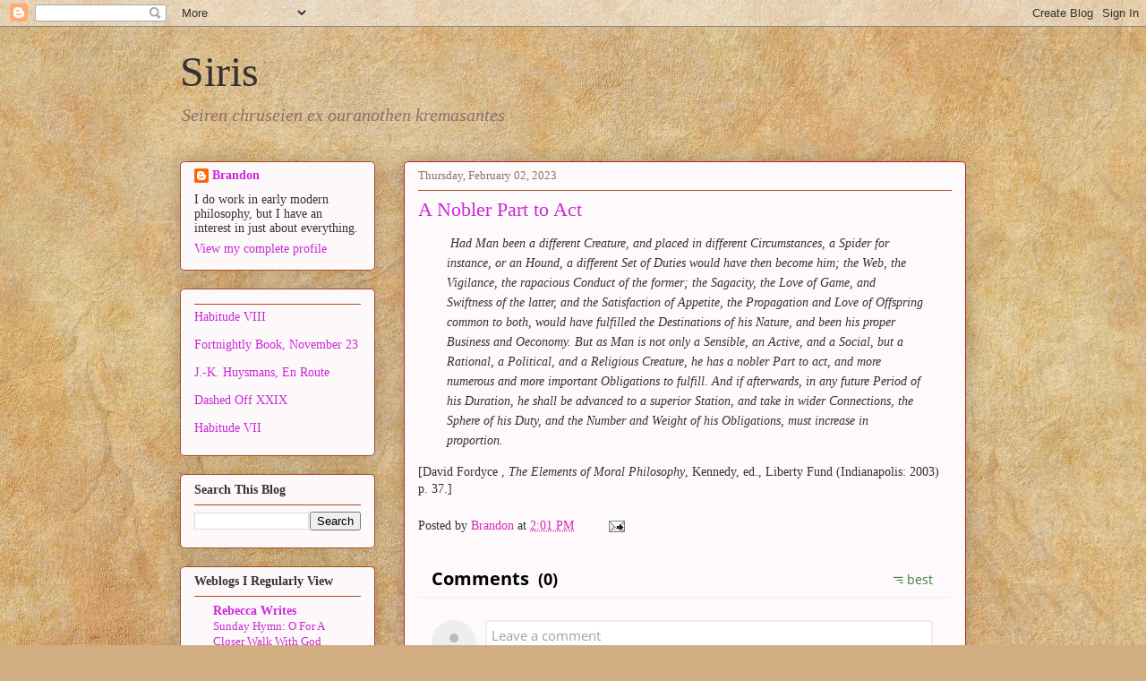

--- FILE ---
content_type: text/css; charset=utf-8
request_url: https://app.commentbox.io/static/css/main.731b4f3a.css
body_size: 13535
content:
@import url(https://fonts.googleapis.com/css?family=Roboto:400,500,700);/*! normalize.css v2.1.3 | MIT License | git.io/normalize */article,aside,details,figcaption,figure,footer,header,hgroup,main,nav,section,summary{display:block}audio,canvas,video{display:inline-block}audio:not([controls]){display:none;height:0}[hidden],template{display:none}html{font-family:sans-serif;-ms-text-size-adjust:100%;-webkit-text-size-adjust:100%}body{margin:0}a{background:transparent}a:focus{outline:thin dotted}a:active,a:hover{outline:0}h1{font-size:2em;margin:.67em 0}abbr[title]{border-bottom:1px dotted}b,strong{font-weight:700}dfn{font-style:italic}hr{-webkit-box-sizing:content-box;box-sizing:content-box;height:0}mark{background:#ff0;color:#000}code,kbd,pre,samp{font-family:monospace,serif;font-size:1em}pre{white-space:pre-wrap}q{quotes:"\201C" "\201D" "\2018" "\2019"}small{font-size:80%}sub,sup{font-size:75%;line-height:0;position:relative;vertical-align:baseline}sup{top:-.5em}sub{bottom:-.25em}img{border:0}svg:not(:root){overflow:hidden}figure{margin:0}fieldset{border:1px solid silver;margin:0 2px;padding:.35em .625em .75em}legend{border:0;padding:0}button,input,select,textarea{font-family:inherit;font-size:100%;margin:0}button,input{line-height:normal}button,select{text-transform:none}button,html input[type=button],input[type=reset],input[type=submit]{-webkit-appearance:button;cursor:pointer}button[disabled],html input[disabled]{cursor:default}input[type=checkbox],input[type=radio]{-webkit-box-sizing:border-box;box-sizing:border-box;padding:0}input[type=search]{-webkit-appearance:textfield;-webkit-box-sizing:content-box;box-sizing:content-box}input[type=search]::-webkit-search-cancel-button,input[type=search]::-webkit-search-decoration{-webkit-appearance:none}button::-moz-focus-inner,input::-moz-focus-inner{border:0;padding:0}textarea{overflow:auto;vertical-align:top}table{border-collapse:collapse;border-spacing:0}@font-face{font-family:icomoon;src:url(/static/media/icomoon.8bf00f1c.eot);src:url(/static/media/icomoon.8bf00f1c.eot#iefix) format("embedded-opentype"),url(/static/media/icomoon.46a523c2.ttf) format("truetype"),url(/static/media/icomoon.66b5cd44.woff) format("woff"),url(/static/media/icomoon.7b55d33c.svg#icomoon) format("svg");font-weight:400;font-style:normal}[class*=" icon-"],[class^=icon-]{font-family:icomoon!important;speak:none;font-style:normal;font-weight:400;font-variant:normal;text-transform:none;line-height:1;-webkit-font-smoothing:antialiased;-moz-osx-font-smoothing:grayscale}.icon-announcement:before{content:"\E85A"}.icon-flag2:before{content:"\E153"}.icon-chat_bubble:before{content:"\E0CA"}.icon-navigate_before:before{content:"\E408"}.icon-close:before{content:"\E5CD"}.icon-delete:before{content:"\E872"}.icon-not_interested:before{content:"\E033"}.icon-markunread:before{content:"\E159"}.icon-exit_to_app:before{content:"\E879"}.icon-question_answer:before{content:"\E8AF"}.icon-star:before{content:"\E838"}.icon-open_in_new:before{content:"\E89E"}.icon-lock_outline:before{content:"\E899"}.icon-mail_outline:before{content:"\E0E1"}.icon-notifications_active:before{content:"\E7F7"}.icon-person:before{content:"\E7FD"}.icon-power_settings_new:before{content:"\E8AC"}.icon-settings:before{content:"\E8B8"}.icon-sort:before{content:"\E164"}.icon-star_border:before{content:"\E83A"}.icon-thumb_down:before{content:"\E8DB"}.icon-thumb_up:before{content:"\E8DC"}.icon-unfold_less:before{content:"\E5D6"}.icon-unfold_more:before{content:"\E5D7"}.icon-visibility_off:before{content:"\E8F5"}.icon-facebook:before{content:"\E900";color:#3b5998}.icon-github:before{content:"\E901"}.icon-google:before{content:"\E902";color:#4285f4}.icon-rss:before{content:"\E904";color:orange}.icon-twitter:before{content:"\E903";color:#1da1f2}.avatar{position:relative;width:50px;height:50px}@media (max-width:480px){.avatar{width:25px;height:25px}}.avatar>div,.avatar button{position:absolute;top:0;left:0;width:50px;height:50px;line-height:50px}@media (max-width:480px){.avatar>div,.avatar button{width:25px;height:25px;line-height:25px}}.avatar>div{background:#eee;background-size:cover;background-position:top;border-radius:50%;text-align:center;overflow:hidden}.avatar>div img{width:100%}.avatar>div span{font-size:30px;line-height:50px;color:#bbb}@media (max-width:480px){.avatar>div span{line-height:25px;font-size:15px}}.avatar button{font-size:30px;padding:0;margin:0;background:transparent;color:#5f536c;-webkit-transition:color .15s cubic-bezier(.4,0,1,1),background-color .15s cubic-bezier(.4,0,1,1);-o-transition:color .15s cubic-bezier(.4,0,1,1),background-color .15s cubic-bezier(.4,0,1,1);transition:color .15s cubic-bezier(.4,0,1,1),background-color .15s cubic-bezier(.4,0,1,1);opacity:0;-webkit-transition:opacity .15s cubic-bezier(.4,0,1,1);-o-transition:opacity .15s cubic-bezier(.4,0,1,1);transition:opacity .15s cubic-bezier(.4,0,1,1);-webkit-transition-delay:50ms;-o-transition-delay:50ms;transition-delay:50ms}@media (max-width:480px){.avatar button{font-size:15px}}.avatar button:focus,.avatar button:hover{background-color:hsla(0,0%,100%,.9);opacity:1}.avatar button.selected{opacity:0}.avatar-container{position:relative;padding-left:50px;min-height:50px}@media (max-width:480px){.avatar-container{padding-left:25px;min-height:25px}}.avatar-container>.left{position:absolute;top:0;left:0}.avatar-container>.right{padding-left:10px}.avatar-container>.right .children{margin-top:25px}.mdl-button{background:0 0;border:none;border-radius:2px;color:#000;position:relative;height:36px;margin:0;min-width:64px;padding:0 16px;display:inline-block;font-family:Roboto,Helvetica,Arial,sans-serif;font-size:14px;font-weight:500;text-transform:uppercase;line-height:1;letter-spacing:0;overflow:hidden;will-change:box-shadow;-webkit-transition:background-color .2s cubic-bezier(.4,0,.2,1),color .2s cubic-bezier(.4,0,.2,1),-webkit-box-shadow .2s cubic-bezier(.4,0,1,1);transition:background-color .2s cubic-bezier(.4,0,.2,1),color .2s cubic-bezier(.4,0,.2,1),-webkit-box-shadow .2s cubic-bezier(.4,0,1,1);-o-transition:box-shadow .2s cubic-bezier(.4,0,1,1),background-color .2s cubic-bezier(.4,0,.2,1),color .2s cubic-bezier(.4,0,.2,1);transition:box-shadow .2s cubic-bezier(.4,0,1,1),background-color .2s cubic-bezier(.4,0,.2,1),color .2s cubic-bezier(.4,0,.2,1);transition:box-shadow .2s cubic-bezier(.4,0,1,1),background-color .2s cubic-bezier(.4,0,.2,1),color .2s cubic-bezier(.4,0,.2,1),-webkit-box-shadow .2s cubic-bezier(.4,0,1,1);outline:0;cursor:pointer;text-decoration:none;text-align:center;line-height:36px;vertical-align:middle}.mdl-button::-moz-focus-inner{border:0}.mdl-button:hover{background-color:hsla(0,0%,62%,.2)}.mdl-button:focus:not(:active){background-color:rgba(0,0,0,.12)}.mdl-button:active{background-color:hsla(0,0%,62%,.4)}.mdl-button.mdl-button--colored{color:#3f51b5}.mdl-button.mdl-button--colored:focus:not(:active){background-color:rgba(0,0,0,.12)}input.mdl-button[type=submit]{-webkit-appearance:none}.mdl-button--raised{background:hsla(0,0%,62%,.2);-webkit-box-shadow:0 2px 2px 0 rgba(0,0,0,.14),0 3px 1px -2px rgba(0,0,0,.2),0 1px 5px 0 rgba(0,0,0,.12);box-shadow:0 2px 2px 0 rgba(0,0,0,.14),0 3px 1px -2px rgba(0,0,0,.2),0 1px 5px 0 rgba(0,0,0,.12)}.mdl-button--raised:active{-webkit-box-shadow:0 4px 5px 0 rgba(0,0,0,.14),0 1px 10px 0 rgba(0,0,0,.12),0 2px 4px -1px rgba(0,0,0,.2);box-shadow:0 4px 5px 0 rgba(0,0,0,.14),0 1px 10px 0 rgba(0,0,0,.12),0 2px 4px -1px rgba(0,0,0,.2);background-color:hsla(0,0%,62%,.4)}.mdl-button--raised:focus:not(:active){-webkit-box-shadow:0 0 8px rgba(0,0,0,.18),0 8px 16px rgba(0,0,0,.36);box-shadow:0 0 8px rgba(0,0,0,.18),0 8px 16px rgba(0,0,0,.36);background-color:hsla(0,0%,62%,.4)}.mdl-button--raised.mdl-button--colored{background:#3f51b5;color:#fff}.mdl-button--raised.mdl-button--colored:active,.mdl-button--raised.mdl-button--colored:focus:not(:active),.mdl-button--raised.mdl-button--colored:hover{background-color:#3f51b5}.mdl-button--raised.mdl-button--colored .mdl-ripple{background:#fff}.mdl-button--fab{border-radius:50%;font-size:24px;height:56px;margin:auto;min-width:56px;width:56px;padding:0;overflow:hidden;background:hsla(0,0%,62%,.2);-webkit-box-shadow:0 1px 1.5px 0 rgba(0,0,0,.12),0 1px 1px 0 rgba(0,0,0,.24);box-shadow:0 1px 1.5px 0 rgba(0,0,0,.12),0 1px 1px 0 rgba(0,0,0,.24);position:relative;line-height:normal}.mdl-button--fab .material-icons{position:absolute;top:50%;left:50%;-webkit-transform:translate(-12px,-12px);-ms-transform:translate(-12px,-12px);transform:translate(-12px,-12px);line-height:24px;width:24px}.mdl-button--fab.mdl-button--mini-fab{height:40px;min-width:40px;width:40px}.mdl-button--fab .mdl-button__ripple-container{border-radius:50%;-webkit-mask-image:-webkit-radial-gradient(circle,#fff,#000)}.mdl-button--fab:active{-webkit-box-shadow:0 4px 5px 0 rgba(0,0,0,.14),0 1px 10px 0 rgba(0,0,0,.12),0 2px 4px -1px rgba(0,0,0,.2);box-shadow:0 4px 5px 0 rgba(0,0,0,.14),0 1px 10px 0 rgba(0,0,0,.12),0 2px 4px -1px rgba(0,0,0,.2);background-color:hsla(0,0%,62%,.4)}.mdl-button--fab:focus:not(:active){-webkit-box-shadow:0 0 8px rgba(0,0,0,.18),0 8px 16px rgba(0,0,0,.36);box-shadow:0 0 8px rgba(0,0,0,.18),0 8px 16px rgba(0,0,0,.36);background-color:hsla(0,0%,62%,.4)}.mdl-button--fab.mdl-button--colored{background:#ff4081;color:#fff}.mdl-button--fab.mdl-button--colored:active,.mdl-button--fab.mdl-button--colored:focus:not(:active),.mdl-button--fab.mdl-button--colored:hover{background-color:#ff4081}.mdl-button--fab.mdl-button--colored .mdl-ripple{background:#fff}.mdl-button--icon{border-radius:50%;font-size:24px;height:32px;margin-left:0;margin-right:0;min-width:32px;width:32px;padding:0;overflow:hidden;color:inherit;line-height:normal}.mdl-button--icon .material-icons{position:absolute;top:50%;left:50%;-webkit-transform:translate(-12px,-12px);-ms-transform:translate(-12px,-12px);transform:translate(-12px,-12px);line-height:24px;width:24px}.mdl-button--icon.mdl-button--mini-icon{height:24px;min-width:24px;width:24px}.mdl-button--icon.mdl-button--mini-icon .material-icons{top:0;left:0}.mdl-button--icon .mdl-button__ripple-container{border-radius:50%;-webkit-mask-image:-webkit-radial-gradient(circle,#fff,#000)}.mdl-button__ripple-container{display:block;height:100%;left:0;position:absolute;top:0;width:100%;z-index:0;overflow:hidden}.mdl-button.mdl-button--disabled .mdl-button__ripple-container .mdl-ripple,.mdl-button[disabled] .mdl-button__ripple-container .mdl-ripple{background-color:transparent}.mdl-button--primary.mdl-button--primary{color:#3f51b5}.mdl-button--primary.mdl-button--primary .mdl-ripple{background:#fff}.mdl-button--primary.mdl-button--primary.mdl-button--fab,.mdl-button--primary.mdl-button--primary.mdl-button--raised{color:#fff;background-color:#3f51b5}.mdl-button--accent.mdl-button--accent{color:#ff4081}.mdl-button--accent.mdl-button--accent .mdl-ripple{background:#fff}.mdl-button--accent.mdl-button--accent.mdl-button--fab,.mdl-button--accent.mdl-button--accent.mdl-button--raised{color:#fff;background-color:#ff4081}.mdl-button.mdl-button--disabled.mdl-button--disabled,.mdl-button[disabled][disabled]{color:rgba(0,0,0,.26);cursor:default;background-color:transparent}.mdl-button--fab.mdl-button--disabled.mdl-button--disabled,.mdl-button--fab[disabled][disabled]{background-color:rgba(0,0,0,.12);color:rgba(0,0,0,.26)}.mdl-button--raised.mdl-button--disabled.mdl-button--disabled,.mdl-button--raised[disabled][disabled]{background-color:rgba(0,0,0,.12);color:rgba(0,0,0,.26);-webkit-box-shadow:none;box-shadow:none}.mdl-button--colored.mdl-button--disabled.mdl-button--disabled,.mdl-button--colored[disabled][disabled]{color:rgba(0,0,0,.26)}.mdl-button .material-icons{vertical-align:middle}.mdl-card{display:-ms-flexbox;display:flex;-ms-flex-direction:column;flex-direction:column;font-size:16px;font-weight:400;min-height:200px;overflow:hidden;width:330px;z-index:1;position:relative;background:#fff;border-radius:2px}.mdl-card,.mdl-card__media{-webkit-box-sizing:border-box;box-sizing:border-box}.mdl-card__media{background-color:#ff4081;background-repeat:repeat;background-position:50% 50%;background-size:cover;background-origin:padding-box;background-attachment:scroll}.mdl-card__title{-ms-flex-align:center;align-items:center;color:#000;display:block;display:-ms-flexbox;display:flex;-ms-flex-pack:stretch;justify-content:stretch;line-height:normal;padding:16px;-webkit-perspective-origin:165px 56px;perspective-origin:165px 56px;-webkit-transform-origin:165px 56px;-ms-transform-origin:165px 56px;transform-origin:165px 56px;-webkit-box-sizing:border-box;box-sizing:border-box}.mdl-card__title.mdl-card--border{border-bottom:1px solid rgba(0,0,0,.1)}.mdl-card__title-text{-ms-flex-item-align:end;align-self:flex-end;color:inherit;display:block;display:-ms-flexbox;display:flex;font-size:24px;font-weight:300;line-height:normal;overflow:hidden;-webkit-transform-origin:149px 48px;-ms-transform-origin:149px 48px;transform-origin:149px 48px;margin:0}.mdl-card__subtitle-text{font-size:14px;color:rgba(0,0,0,.54);margin:0}.mdl-card__supporting-text{color:rgba(0,0,0,.54);font-size:1rem;line-height:18px;overflow:hidden;padding:16px;width:90%}.mdl-card__supporting-text.mdl-card--border{border-bottom:1px solid rgba(0,0,0,.1)}.mdl-card__actions{font-size:16px;line-height:normal;width:100%;background-color:transparent;padding:8px;-webkit-box-sizing:border-box;box-sizing:border-box}.mdl-card__actions.mdl-card--border{border-top:1px solid rgba(0,0,0,.1)}.mdl-card--expand{-ms-flex-positive:1;flex-grow:1}.mdl-card__menu{position:absolute;right:16px;top:16px}.mdl-dialog{border:none;-webkit-box-shadow:0 9px 46px 8px rgba(0,0,0,.14),0 11px 15px -7px rgba(0,0,0,.12),0 24px 38px 3px rgba(0,0,0,.2);box-shadow:0 9px 46px 8px rgba(0,0,0,.14),0 11px 15px -7px rgba(0,0,0,.12),0 24px 38px 3px rgba(0,0,0,.2);width:280px}.mdl-dialog__title{padding:24px 24px 0;margin:0;font-size:2.5rem}.mdl-dialog__actions{padding:8px 8px 8px 24px;display:-ms-flexbox;display:flex;-ms-flex-direction:row-reverse;flex-direction:row-reverse;-ms-flex-wrap:wrap;flex-wrap:wrap}.mdl-dialog__actions>*{margin-right:8px;height:36px}.mdl-dialog__actions>:first-child{margin-right:0}.mdl-dialog__actions--full-width{padding:0 0 8px}.mdl-dialog__actions--full-width>*{height:48px;-ms-flex:0 0 100%;flex:0 0 100%;padding-right:16px;margin-right:0;text-align:right}.mdl-dialog__content{padding:20px 24px 24px;color:rgba(0,0,0,.54)}.mdl-progress{display:block;position:relative;height:4px;width:500px;max-width:100%}.mdl-progress>.bar{display:block;position:absolute;top:0;bottom:0;width:0;-webkit-transition:width .2s cubic-bezier(.4,0,.2,1);-o-transition:width .2s cubic-bezier(.4,0,.2,1);transition:width .2s cubic-bezier(.4,0,.2,1)}.mdl-progress>.progressbar{background-color:#3f51b5;z-index:1;left:0}.mdl-progress>.bufferbar{background-image:-webkit-gradient(linear,left top,right top,from(hsla(0,0%,100%,.7)),to(hsla(0,0%,100%,.7))),-webkit-gradient(linear,left top,right top,from(#3f51b5),to(#3f51b5));background-image:-webkit-linear-gradient(left,hsla(0,0%,100%,.7),hsla(0,0%,100%,.7)),-webkit-linear-gradient(left,#3f51b5,#3f51b5);background-image:-o-linear-gradient(left,hsla(0,0%,100%,.7),hsla(0,0%,100%,.7)),-o-linear-gradient(left,#3f51b5,#3f51b5);background-image:linear-gradient(90deg,hsla(0,0%,100%,.7),hsla(0,0%,100%,.7)),linear-gradient(90deg,#3f51b5,#3f51b5);z-index:0;left:0}.mdl-progress>.auxbar{right:0}@supports (-webkit-appearance:none){.mdl-progress:not(.mdl-progress--indeterminate):not(.mdl-progress--indeterminate)>.auxbar,.mdl-progress:not(.mdl-progress__indeterminate):not(.mdl-progress__indeterminate)>.auxbar{background-image:-webkit-gradient(linear,left top,right top,from(hsla(0,0%,100%,.7)),to(hsla(0,0%,100%,.7))),-webkit-gradient(linear,left top,right top,from(#3f51b5),to(#3f51b5));background-image:-webkit-linear-gradient(left,hsla(0,0%,100%,.7),hsla(0,0%,100%,.7)),-webkit-linear-gradient(left,#3f51b5,#3f51b5);background-image:-o-linear-gradient(left,hsla(0,0%,100%,.7),hsla(0,0%,100%,.7)),-o-linear-gradient(left,#3f51b5,#3f51b5);background-image:linear-gradient(90deg,hsla(0,0%,100%,.7),hsla(0,0%,100%,.7)),linear-gradient(90deg,#3f51b5,#3f51b5);-webkit-mask:url([data-uri]);mask:url([data-uri])}}.mdl-progress:not(.mdl-progress--indeterminate)>.auxbar,.mdl-progress:not(.mdl-progress__indeterminate)>.auxbar{background-image:-webkit-gradient(linear,left top,right top,from(hsla(0,0%,100%,.9)),to(hsla(0,0%,100%,.9))),-webkit-gradient(linear,left top,right top,from(#3f51b5),to(#3f51b5));background-image:-webkit-linear-gradient(left,hsla(0,0%,100%,.9),hsla(0,0%,100%,.9)),-webkit-linear-gradient(left,#3f51b5,#3f51b5);background-image:-o-linear-gradient(left,hsla(0,0%,100%,.9),hsla(0,0%,100%,.9)),-o-linear-gradient(left,#3f51b5,#3f51b5);background-image:linear-gradient(90deg,hsla(0,0%,100%,.9),hsla(0,0%,100%,.9)),linear-gradient(90deg,#3f51b5,#3f51b5)}.mdl-progress.mdl-progress--indeterminate>.bar1,.mdl-progress.mdl-progress__indeterminate>.bar1{background-color:#3f51b5;-webkit-animation-name:indeterminate1;animation-name:indeterminate1;-webkit-animation-duration:2s;animation-duration:2s;-webkit-animation-iteration-count:infinite;animation-iteration-count:infinite;-webkit-animation-timing-function:linear;animation-timing-function:linear}.mdl-progress.mdl-progress--indeterminate>.bar3,.mdl-progress.mdl-progress__indeterminate>.bar3{background-image:none;background-color:#3f51b5;-webkit-animation-name:indeterminate2;animation-name:indeterminate2;-webkit-animation-duration:2s;animation-duration:2s;-webkit-animation-iteration-count:infinite;animation-iteration-count:infinite;-webkit-animation-timing-function:linear;animation-timing-function:linear}@-webkit-keyframes indeterminate1{0%{left:0;width:0}50%{left:25%;width:75%}75%{left:100%;width:0}}@keyframes indeterminate1{0%{left:0;width:0}50%{left:25%;width:75%}75%{left:100%;width:0}}@-webkit-keyframes indeterminate2{0%{left:0;width:0}50%{left:0;width:0}75%{left:0;width:25%}to{left:100%;width:0}}@keyframes indeterminate2{0%{left:0;width:0}50%{left:0;width:0}75%{left:0;width:25%}to{left:100%;width:0}}.mdl-shadow--2dp{-webkit-box-shadow:0 2px 2px 0 rgba(0,0,0,.14),0 3px 1px -2px rgba(0,0,0,.2),0 1px 5px 0 rgba(0,0,0,.12);box-shadow:0 2px 2px 0 rgba(0,0,0,.14),0 3px 1px -2px rgba(0,0,0,.2),0 1px 5px 0 rgba(0,0,0,.12)}.mdl-shadow--3dp{-webkit-box-shadow:0 3px 4px 0 rgba(0,0,0,.14),0 3px 3px -2px rgba(0,0,0,.2),0 1px 8px 0 rgba(0,0,0,.12);box-shadow:0 3px 4px 0 rgba(0,0,0,.14),0 3px 3px -2px rgba(0,0,0,.2),0 1px 8px 0 rgba(0,0,0,.12)}.mdl-shadow--4dp{-webkit-box-shadow:0 4px 5px 0 rgba(0,0,0,.14),0 1px 10px 0 rgba(0,0,0,.12),0 2px 4px -1px rgba(0,0,0,.2);box-shadow:0 4px 5px 0 rgba(0,0,0,.14),0 1px 10px 0 rgba(0,0,0,.12),0 2px 4px -1px rgba(0,0,0,.2)}.mdl-shadow--6dp{-webkit-box-shadow:0 6px 10px 0 rgba(0,0,0,.14),0 1px 18px 0 rgba(0,0,0,.12),0 3px 5px -1px rgba(0,0,0,.2);box-shadow:0 6px 10px 0 rgba(0,0,0,.14),0 1px 18px 0 rgba(0,0,0,.12),0 3px 5px -1px rgba(0,0,0,.2)}.mdl-shadow--8dp{-webkit-box-shadow:0 8px 10px 1px rgba(0,0,0,.14),0 3px 14px 2px rgba(0,0,0,.12),0 5px 5px -3px rgba(0,0,0,.2);box-shadow:0 8px 10px 1px rgba(0,0,0,.14),0 3px 14px 2px rgba(0,0,0,.12),0 5px 5px -3px rgba(0,0,0,.2)}.mdl-shadow--16dp{-webkit-box-shadow:0 16px 24px 2px rgba(0,0,0,.14),0 6px 30px 5px rgba(0,0,0,.12),0 8px 10px -5px rgba(0,0,0,.2);box-shadow:0 16px 24px 2px rgba(0,0,0,.14),0 6px 30px 5px rgba(0,0,0,.12),0 8px 10px -5px rgba(0,0,0,.2)}.mdl-shadow--24dp{-webkit-box-shadow:0 9px 46px 8px rgba(0,0,0,.14),0 11px 15px -7px rgba(0,0,0,.12),0 24px 38px 3px rgba(0,0,0,.2);box-shadow:0 9px 46px 8px rgba(0,0,0,.14),0 11px 15px -7px rgba(0,0,0,.12),0 24px 38px 3px rgba(0,0,0,.2)}.mdl-spinner{display:inline-block;position:relative;width:28px;height:28px}.mdl-spinner:not(.is-upgraded).is-active:after{content:"Loading..."}.mdl-spinner.is-upgraded.is-active{-webkit-animation:mdl-spinner__container-rotate 1.568s linear infinite;animation:mdl-spinner__container-rotate 1.568s linear infinite}@-webkit-keyframes mdl-spinner__container-rotate{to{-webkit-transform:rotate(1turn);transform:rotate(1turn)}}@keyframes mdl-spinner__container-rotate{to{-webkit-transform:rotate(1turn);transform:rotate(1turn)}}.mdl-spinner__layer{position:absolute;width:100%;height:100%;opacity:0}.mdl-spinner__layer-1{border-color:#42a5f5}.mdl-spinner--single-color .mdl-spinner__layer-1{border-color:#3f51b5}.mdl-spinner.is-active .mdl-spinner__layer-1{-webkit-animation:mdl-spinner__fill-unfill-rotate 5332ms cubic-bezier(.4,0,.2,1) infinite both,mdl-spinner__layer-1-fade-in-out 5332ms cubic-bezier(.4,0,.2,1) infinite both;animation:mdl-spinner__fill-unfill-rotate 5332ms cubic-bezier(.4,0,.2,1) infinite both,mdl-spinner__layer-1-fade-in-out 5332ms cubic-bezier(.4,0,.2,1) infinite both}.mdl-spinner__layer-2{border-color:#f44336}.mdl-spinner--single-color .mdl-spinner__layer-2{border-color:#3f51b5}.mdl-spinner.is-active .mdl-spinner__layer-2{-webkit-animation:mdl-spinner__fill-unfill-rotate 5332ms cubic-bezier(.4,0,.2,1) infinite both,mdl-spinner__layer-2-fade-in-out 5332ms cubic-bezier(.4,0,.2,1) infinite both;animation:mdl-spinner__fill-unfill-rotate 5332ms cubic-bezier(.4,0,.2,1) infinite both,mdl-spinner__layer-2-fade-in-out 5332ms cubic-bezier(.4,0,.2,1) infinite both}.mdl-spinner__layer-3{border-color:#fdd835}.mdl-spinner--single-color .mdl-spinner__layer-3{border-color:#3f51b5}.mdl-spinner.is-active .mdl-spinner__layer-3{-webkit-animation:mdl-spinner__fill-unfill-rotate 5332ms cubic-bezier(.4,0,.2,1) infinite both,mdl-spinner__layer-3-fade-in-out 5332ms cubic-bezier(.4,0,.2,1) infinite both;animation:mdl-spinner__fill-unfill-rotate 5332ms cubic-bezier(.4,0,.2,1) infinite both,mdl-spinner__layer-3-fade-in-out 5332ms cubic-bezier(.4,0,.2,1) infinite both}.mdl-spinner__layer-4{border-color:#4caf50}.mdl-spinner--single-color .mdl-spinner__layer-4{border-color:#3f51b5}.mdl-spinner.is-active .mdl-spinner__layer-4{-webkit-animation:mdl-spinner__fill-unfill-rotate 5332ms cubic-bezier(.4,0,.2,1) infinite both,mdl-spinner__layer-4-fade-in-out 5332ms cubic-bezier(.4,0,.2,1) infinite both;animation:mdl-spinner__fill-unfill-rotate 5332ms cubic-bezier(.4,0,.2,1) infinite both,mdl-spinner__layer-4-fade-in-out 5332ms cubic-bezier(.4,0,.2,1) infinite both}@-webkit-keyframes mdl-spinner__fill-unfill-rotate{12.5%{-webkit-transform:rotate(135deg);transform:rotate(135deg)}25%{-webkit-transform:rotate(270deg);transform:rotate(270deg)}37.5%{-webkit-transform:rotate(405deg);transform:rotate(405deg)}50%{-webkit-transform:rotate(540deg);transform:rotate(540deg)}62.5%{-webkit-transform:rotate(675deg);transform:rotate(675deg)}75%{-webkit-transform:rotate(810deg);transform:rotate(810deg)}87.5%{-webkit-transform:rotate(945deg);transform:rotate(945deg)}to{-webkit-transform:rotate(3turn);transform:rotate(3turn)}}@keyframes mdl-spinner__fill-unfill-rotate{12.5%{-webkit-transform:rotate(135deg);transform:rotate(135deg)}25%{-webkit-transform:rotate(270deg);transform:rotate(270deg)}37.5%{-webkit-transform:rotate(405deg);transform:rotate(405deg)}50%{-webkit-transform:rotate(540deg);transform:rotate(540deg)}62.5%{-webkit-transform:rotate(675deg);transform:rotate(675deg)}75%{-webkit-transform:rotate(810deg);transform:rotate(810deg)}87.5%{-webkit-transform:rotate(945deg);transform:rotate(945deg)}to{-webkit-transform:rotate(3turn);transform:rotate(3turn)}}@-webkit-keyframes mdl-spinner__layer-1-fade-in-out{0%{opacity:.99}25%{opacity:.99}26%{opacity:0}89%{opacity:0}90%{opacity:.99}to{opacity:.99}}@keyframes mdl-spinner__layer-1-fade-in-out{0%{opacity:.99}25%{opacity:.99}26%{opacity:0}89%{opacity:0}90%{opacity:.99}to{opacity:.99}}@-webkit-keyframes mdl-spinner__layer-2-fade-in-out{0%{opacity:0}15%{opacity:0}25%{opacity:.99}50%{opacity:.99}51%{opacity:0}}@keyframes mdl-spinner__layer-2-fade-in-out{0%{opacity:0}15%{opacity:0}25%{opacity:.99}50%{opacity:.99}51%{opacity:0}}@-webkit-keyframes mdl-spinner__layer-3-fade-in-out{0%{opacity:0}40%{opacity:0}50%{opacity:.99}75%{opacity:.99}76%{opacity:0}}@keyframes mdl-spinner__layer-3-fade-in-out{0%{opacity:0}40%{opacity:0}50%{opacity:.99}75%{opacity:.99}76%{opacity:0}}@-webkit-keyframes mdl-spinner__layer-4-fade-in-out{0%{opacity:0}65%{opacity:0}75%{opacity:.99}90%{opacity:.99}to{opacity:0}}@keyframes mdl-spinner__layer-4-fade-in-out{0%{opacity:0}65%{opacity:0}75%{opacity:.99}90%{opacity:.99}to{opacity:0}}.mdl-spinner__gap-patch{position:absolute;-webkit-box-sizing:border-box;box-sizing:border-box;top:0;left:45%;width:10%;height:100%;overflow:hidden;border-color:inherit}.mdl-spinner__gap-patch .mdl-spinner__circle{width:1000%;left:-450%}.mdl-spinner__circle-clipper{display:inline-block;position:relative;width:50%;height:100%;overflow:hidden;border-color:inherit}.mdl-spinner__circle-clipper.mdl-spinner__left{float:left}.mdl-spinner__circle-clipper.mdl-spinner__right{float:right}.mdl-spinner__circle-clipper .mdl-spinner__circle{width:200%}.mdl-spinner__circle{-webkit-box-sizing:border-box;box-sizing:border-box;height:100%;border-width:3px;border-style:solid;border-color:inherit;border-bottom-color:transparent!important;border-radius:50%;-webkit-animation:none;animation:none;position:absolute;top:0;right:0;bottom:0;left:0}.mdl-spinner__left .mdl-spinner__circle{border-right-color:transparent!important;-webkit-transform:rotate(129deg);-ms-transform:rotate(129deg);transform:rotate(129deg)}.mdl-spinner.is-active .mdl-spinner__left .mdl-spinner__circle{-webkit-animation:mdl-spinner__left-spin 1333ms cubic-bezier(.4,0,.2,1) infinite both;animation:mdl-spinner__left-spin 1333ms cubic-bezier(.4,0,.2,1) infinite both}.mdl-spinner__right .mdl-spinner__circle{left:-100%;border-left-color:transparent!important;-webkit-transform:rotate(-129deg);-ms-transform:rotate(-129deg);transform:rotate(-129deg)}.mdl-spinner.is-active .mdl-spinner__right .mdl-spinner__circle{-webkit-animation:mdl-spinner__right-spin 1333ms cubic-bezier(.4,0,.2,1) infinite both;animation:mdl-spinner__right-spin 1333ms cubic-bezier(.4,0,.2,1) infinite both}@-webkit-keyframes mdl-spinner__left-spin{0%{-webkit-transform:rotate(130deg);transform:rotate(130deg)}50%{-webkit-transform:rotate(-5deg);transform:rotate(-5deg)}to{-webkit-transform:rotate(130deg);transform:rotate(130deg)}}@keyframes mdl-spinner__left-spin{0%{-webkit-transform:rotate(130deg);transform:rotate(130deg)}50%{-webkit-transform:rotate(-5deg);transform:rotate(-5deg)}to{-webkit-transform:rotate(130deg);transform:rotate(130deg)}}@-webkit-keyframes mdl-spinner__right-spin{0%{-webkit-transform:rotate(-130deg);transform:rotate(-130deg)}50%{-webkit-transform:rotate(5deg);transform:rotate(5deg)}to{-webkit-transform:rotate(-130deg);transform:rotate(-130deg)}}@keyframes mdl-spinner__right-spin{0%{-webkit-transform:rotate(-130deg);transform:rotate(-130deg)}50%{-webkit-transform:rotate(5deg);transform:rotate(5deg)}to{-webkit-transform:rotate(-130deg);transform:rotate(-130deg)}}.mdl-textfield{position:relative;font-size:16px;display:inline-block;-webkit-box-sizing:border-box;box-sizing:border-box;width:300px;max-width:100%;margin:0;padding:20px 0}.mdl-textfield .mdl-button{position:absolute;bottom:20px}.mdl-textfield--align-right{text-align:right}.mdl-textfield--full-width{width:100%}.mdl-textfield--expandable{min-width:32px;width:auto;min-height:32px}.mdl-textfield--expandable .mdl-button--icon{top:16px}.mdl-textfield__input{border:none;border-bottom:1px solid rgba(0,0,0,.12);display:block;font-size:16px;font-family:Helvetica,Arial,sans-serif;margin:0;padding:4px 0;width:100%;background:0 0;text-align:left;color:inherit}.mdl-textfield__input[type=number]{-moz-appearance:textfield}.mdl-textfield__input[type=number]::-webkit-inner-spin-button,.mdl-textfield__input[type=number]::-webkit-outer-spin-button{-webkit-appearance:none;margin:0}.mdl-textfield.is-focused .mdl-textfield__input{outline:0}.mdl-textfield.is-invalid .mdl-textfield__input{border-color:#d50000;-webkit-box-shadow:none;box-shadow:none}.mdl-textfield.is-disabled .mdl-textfield__input,fieldset[disabled] .mdl-textfield .mdl-textfield__input{background-color:transparent;border-bottom:1px dotted rgba(0,0,0,.12);color:rgba(0,0,0,.26)}.mdl-textfield textarea.mdl-textfield__input{display:block}.mdl-textfield__label{bottom:0;color:rgba(0,0,0,.26);font-size:16px;left:0;right:0;pointer-events:none;position:absolute;display:block;top:24px;width:100%;overflow:hidden;white-space:nowrap;text-align:left}.mdl-textfield.has-placeholder .mdl-textfield__label,.mdl-textfield.is-dirty .mdl-textfield__label{visibility:hidden}.mdl-textfield--floating-label .mdl-textfield__label{-webkit-transition-duration:.2s;-o-transition-duration:.2s;transition-duration:.2s;-webkit-transition-timing-function:cubic-bezier(.4,0,.2,1);-o-transition-timing-function:cubic-bezier(.4,0,.2,1);transition-timing-function:cubic-bezier(.4,0,.2,1)}.mdl-textfield--floating-label.has-placeholder .mdl-textfield__label{-webkit-transition:none;-o-transition:none;transition:none}.mdl-textfield.is-disabled.is-disabled .mdl-textfield__label,fieldset[disabled] .mdl-textfield .mdl-textfield__label{color:rgba(0,0,0,.26)}.mdl-textfield--floating-label.has-placeholder .mdl-textfield__label,.mdl-textfield--floating-label.is-dirty .mdl-textfield__label,.mdl-textfield--floating-label.is-focused .mdl-textfield__label{color:#3f51b5;font-size:12px;top:4px;visibility:visible}.mdl-textfield--floating-label.has-placeholder .mdl-textfield__expandable-holder .mdl-textfield__label,.mdl-textfield--floating-label.is-dirty .mdl-textfield__expandable-holder .mdl-textfield__label,.mdl-textfield--floating-label.is-focused .mdl-textfield__expandable-holder .mdl-textfield__label{top:-16px}.mdl-textfield--floating-label.is-invalid .mdl-textfield__label{color:#d50000;font-size:12px}.mdl-textfield__label:after{background-color:#3f51b5;bottom:20px;content:"";height:2px;left:45%;position:absolute;-webkit-transition-duration:.2s;-o-transition-duration:.2s;transition-duration:.2s;-webkit-transition-timing-function:cubic-bezier(.4,0,.2,1);-o-transition-timing-function:cubic-bezier(.4,0,.2,1);transition-timing-function:cubic-bezier(.4,0,.2,1);visibility:hidden;width:10px}.mdl-textfield.is-focused .mdl-textfield__label:after{left:0;visibility:visible;width:100%}.mdl-textfield.is-invalid .mdl-textfield__label:after{background-color:#d50000}.mdl-textfield__error{color:#d50000;position:absolute;font-size:12px;margin-top:3px;visibility:hidden;display:block}.mdl-textfield.is-invalid .mdl-textfield__error{visibility:visible}.mdl-textfield__expandable-holder{position:relative;margin-left:32px;-webkit-transition-duration:.2s;-o-transition-duration:.2s;transition-duration:.2s;-webkit-transition-timing-function:cubic-bezier(.4,0,.2,1);-o-transition-timing-function:cubic-bezier(.4,0,.2,1);transition-timing-function:cubic-bezier(.4,0,.2,1);display:inline-block;max-width:.1px}.mdl-textfield.is-dirty .mdl-textfield__expandable-holder,.mdl-textfield.is-focused .mdl-textfield__expandable-holder{max-width:600px}.mdl-textfield__expandable-holder .mdl-textfield__label:after{bottom:0}dialog{position:absolute;left:0;right:0;width:-moz-fit-content;width:-webkit-fit-content;width:fit-content;height:-moz-fit-content;height:-webkit-fit-content;height:fit-content;margin:auto;border:solid;padding:1em;background:#fff;color:#000;display:block}dialog:not([open]){display:none}dialog+.backdrop{background:rgba(0,0,0,.1)}._dialog_overlay,dialog+.backdrop{position:fixed;top:0;right:0;bottom:0;left:0}dialog.fixed{position:fixed;top:50%;-webkit-transform:translateY(-50%);-ms-transform:translateY(-50%);transform:translateY(-50%)}.firebaseui-container{background-color:#fff;box-sizing:border-box;-moz-box-sizing:border-box;-webkit-box-sizing:border-box;color:rgba(0,0,0,.87);direction:ltr;font:16px Roboto,arial,sans-serif;margin:0 auto;max-width:360px;overflow:visible;position:relative;text-align:left;width:100%}.firebaseui-container.mdl-card{overflow:visible}.firebaseui-card-header{padding:24px 24px 0}.firebaseui-card-content,.firebaseui-card-footer{padding:0 24px}.firebaseui-card-actions{-webkit-box-sizing:border-box;box-sizing:border-box;display:table;font-size:14px;padding:8px 24px 24px;text-align:left;width:100%}.firebaseui-form-links{display:table-cell;vertical-align:middle;width:100%}.firebaseui-form-actions{display:table-cell;text-align:right;white-space:nowrap;width:100%}.firebaseui-subtitle,.firebaseui-title{color:rgba(0,0,0,.87);direction:ltr;font-size:20px;font-weight:500;line-height:24px;margin:0;padding:0;text-align:left}.firebaseui-title{padding-bottom:16px}.firebaseui-subtitle{margin:16px 0}.firebaseui-text{color:rgba(0,0,0,.87);direction:ltr;font-size:16px;line-height:24px;text-align:left}.firebaseui-id-page-password-recovery-email-sent p.firebaseui-text{margin:16px 0}.firebaseui-text-emphasis{font-weight:700}.firebaseui-error{color:#dd2c00;direction:ltr;font-size:12px;line-height:16px;margin:0;text-align:left}.firebaseui-text-input-error{margin:-16px 0 16px}.firebaseui-error-wrapper{min-height:16px}.firebaseui-list-item{direction:ltr;margin:0;padding:0;text-align:left}.firebaseui-hidden{display:none}.firebaseui-relative-wrapper{position:relative}.firebaseui-label{color:rgba(0,0,0,.54);direction:ltr;font-size:16px;text-align:left}.mdl-textfield--floating-label.is-dirty .mdl-textfield__label,.mdl-textfield--floating-label.is-focused .mdl-textfield__label{color:#757575}.firebaseui-input,.firebaseui-input-invalid{border-radius:0;color:rgba(0,0,0,.87);direction:ltr;font-size:16px;width:100%}input.firebaseui-input,input.firebaseui-input-invalid{direction:ltr;text-align:left}.firebaseui-input-invalid{border-color:#dd2c00}.firebaseui-textfield{width:100%}.firebaseui-textfield.mdl-textfield .firebaseui-input{border-color:rgba(0,0,0,.12)}.firebaseui-textfield.mdl-textfield .firebaseui-label:after{background-color:#3f51b5}.firebaseui-textfield-invalid.mdl-textfield .firebaseui-input{border-color:#dd2c00}.firebaseui-textfield-invalid.mdl-textfield .firebaseui-label:after{background-color:#dd2c00}.firebaseui-button{display:inline-block;height:36px;margin-left:8px;min-width:88px}.firebaseui-link{color:#4285f4;font-variant:normal;font-weight:400;text-decoration:none}.firebaseui-link:hover{text-decoration:underline}.firebaseui-indent{margin-left:1em}.firebaseui-tos{color:#757575;direction:ltr;font-size:12px;line-height:16px;margin-bottom:24px;margin-top:0;text-align:left}.firebaseui-provider-sign-in-footer>.firebaseui-tos{text-align:center}.firebaseui-tos-list{list-style:none;text-align:right}.firebaseui-inline-list-item{display:inline-block;margin-left:5px;margin-right:5px}.firebaseui-page-provider-sign-in{background:inherit}.firebaseui-idp-list{list-style:none;margin:1em 0;padding:0}.firebaseui-idp-button{direction:ltr;font-weight:500;height:auto;line-height:normal;max-width:220px;min-height:40px;padding:8px 16px;text-align:left;width:100%}.firebaseui-idp-list>.firebaseui-list-item{margin-bottom:15px;text-align:center}.firebaseui-idp-icon-wrapper{display:table-cell;vertical-align:middle}.firebaseui-idp-icon{height:18px;width:18px}.firebaseui-idp-favicon,.firebaseui-idp-icon{border:none;display:inline-block;vertical-align:middle}.firebaseui-idp-favicon{height:14px;margin-right:5px;width:14px}.firebaseui-idp-text{color:#fff;display:table-cell;font-size:14px;padding-left:16px;text-transform:none;vertical-align:middle}.firebaseui-idp-text.firebaseui-idp-text-long{display:table-cell}.firebaseui-idp-text.firebaseui-idp-text-short{display:none}@media (max-width:268px){.firebaseui-idp-text.firebaseui-idp-text-long{display:none}.firebaseui-idp-text.firebaseui-idp-text-short{display:table-cell}}@media (max-width:320px){.firebaseui-recaptcha-container>div>div{-ms-transform:scale(.9);transform:scale(.9);-webkit-transform:scale(.9);-ms-transform-origin:0 0;transform-origin:0 0;-webkit-transform-origin:0 0}}.firebaseui-idp-password,.firebaseui-idp-password:hover,.mdl-button.firebaseui-idp-password:active,.mdl-button.firebaseui-idp-password:focus{background-color:#db4437}.firebaseui-idp-phone,.firebaseui-idp-phone:hover,.mdl-button.firebaseui-idp-phone:active,.mdl-button.firebaseui-idp-phone:focus{background-color:#02bd7e}.firebaseui-idp-google,.firebaseui-idp-google:hover,.mdl-button.firebaseui-idp-google:active,.mdl-button.firebaseui-idp-google:focus{background-color:#fff}.firebaseui-idp-google>.firebaseui-idp-text{color:#757575}.firebaseui-idp-github,.firebaseui-idp-github:hover,.mdl-button.firebaseui-idp-github:active,.mdl-button.firebaseui-idp-github:focus{background-color:#333}.firebaseui-idp-facebook,.firebaseui-idp-facebook:hover,.mdl-button.firebaseui-idp-facebook:active,.mdl-button.firebaseui-idp-facebook:focus{background-color:#3b5998}.firebaseui-idp-twitter,.firebaseui-idp-twitter:hover,.mdl-button.firebaseui-idp-twitter:active,.mdl-button.firebaseui-idp-twitter:focus{background-color:#55acee}.firebaseui-idp-anonymous,.firebaseui-idp-anonymous:hover,.mdl-button.firebaseui-idp-anonymous:active,.mdl-button.firebaseui-idp-anonymous:focus{background-color:#f4b400}.firebaseui-info-bar{background-color:#f9edbe;border:1px solid #f0c36d;box-shadow:0 2px 4px rgba(0,0,0,.2);-webkit-box-shadow:0 2px 4px rgba(0,0,0,.2);-moz-box-shadow:0 2px 4px rgba(0,0,0,.2);left:10%;padding:8px 16px;position:absolute;right:10%;text-align:center;top:0}.firebaseui-info-bar-message{font-size:12px;margin:0}.firebaseui-dialog{-webkit-box-sizing:border-box;box-sizing:border-box;color:rgba(0,0,0,.87);font:16px Roboto,arial,sans-serif;height:auto;padding:24px;text-align:left}.firebaseui-dialog-icon-wrapper{display:table-cell;vertical-align:middle}.firebaseui-dialog-icon{float:left;height:40px;margin-right:24px;width:40px}.firebaseui-progress-dialog-message{display:table-cell;font-size:16px;font-weight:400;min-height:40px;vertical-align:middle}.firebaseui-progress-dialog-loading-icon{height:28px;margin:6px 30px 6px 6px;width:28px}.firebaseui-icon-done{background-image:url(https://www.gstatic.com/images/icons/material/system/2x/done_googgreen_36dp.png);background-position:50%;background-repeat:no-repeat;background-size:36px 36px}.firebaseui-phone-number{display:-ms-flexbox;display:flex}.firebaseui-country-selector{background-image:url(https://www.gstatic.com/images/icons/material/system/1x/arrow_drop_down_grey600_18dp.png);background-position:100%;background-repeat:no-repeat;background-size:18px auto;border-radius:0;border-bottom:1px solid rgba(0,0,0,.12);color:rgba(0,0,0,.87);-ms-flex-negative:0;flex-shrink:0;font-size:16px;font-weight:400;height:auto;line-height:normal;margin:20px 24px 20px 0;padding:4px 20px 4px 0;width:90px}.firebaseui-country-selector-flag{display:inline-block;margin-right:1ex}.firebaseui-flag{background-image:url(https://www.gstatic.com/firebasejs/ui/2.0.0/images/auth/flags_sprite_2x.png);background-size:100% auto;-webkit-filter:drop-shadow(1px 1px 1px rgba(0,0,0,.54));filter:drop-shadow(1px 1px 1px rgba(0,0,0,.54));height:14px;width:24px}.firebaseui-list-box-dialog{max-height:90%;overflow:auto;padding:8px 0 0}.firebaseui-list-box-actions{padding-bottom:8px}.firebaseui-list-box-icon-wrapper{padding-right:24px}.firebaseui-list-box-icon-wrapper,.firebaseui-list-box-label-wrapper{display:table-cell;vertical-align:top}.firebaseui-list-box-dialog-button{color:rgba(0,0,0,.87);direction:ltr;font-size:16px;font-weight:400;height:auto;line-height:normal;min-height:48px;padding:14px 24px;text-align:left;text-transform:none;width:100%}.firebaseui-phone-number-error{margin-left:114px}.mdl-progress.firebaseui-busy-indicator{height:2px;left:0;position:absolute;top:55px;width:100%}.mdl-spinner.firebaseui-busy-indicator{height:56px;left:0;margin:auto;position:absolute;right:0;top:30%;width:56px}.firebaseui-callback-indicator-container .firebaseui-busy-indicator{top:0}.firebaseui-callback-indicator-container{height:120px}.firebaseui-new-password-component{display:inline-block;position:relative;width:100%}.firebaseui-input-floating-button{background-position:50%;background-repeat:no-repeat;display:block;height:24px;position:absolute;right:0;top:20px;width:24px}.firebaseui-input-toggle-on{background-image:url(https://www.gstatic.com/images/icons/material/system/1x/visibility_black_24dp.png)}.firebaseui-input-toggle-off{background-image:url(https://www.gstatic.com/images/icons/material/system/1x/visibility_off_black_24dp.png)}.firebaseui-input-toggle-focus{opacity:.87}.firebaseui-input-toggle-blur{opacity:.38}.firebaseui-recaptcha-wrapper{display:table;margin:0 auto;padding-bottom:8px}.firebaseui-recaptcha-container{display:table-cell}.firebaseui-recaptcha-error-wrapper{caption-side:bottom;display:table-caption}.firebaseui-change-phone-number-link{display:block}.firebaseui-resend-container{direction:ltr;margin:20px 0;text-align:center}.firebaseui-id-resend-countdown{color:rgba(0,0,0,.38)}.firebaseui-id-page-phone-sign-in-start .firebaseui-form-actions div{float:left}@media (max-width:480px){.firebaseui-container{-webkit-box-shadow:none;box-shadow:none;max-width:none;width:100%}.firebaseui-card-header{border-bottom:1px solid #e0e0e0;margin-bottom:16px;padding:16px 24px 0}.firebaseui-title{padding-bottom:16px}.firebaseui-card-actions{padding-right:24px}.firebaseui-busy-indicator{top:0}}.mdl-textfield__label{font-weight:400;margin-bottom:0}.firebaseui-id-page-blank{background:inherit;height:64px}.firebaseui-email-sent{background-image:url(https://www.gstatic.com/firebasejs/ui/2.0.0/images/auth/success_status.png);background-position:50%;background-repeat:no-repeat;background-size:64px 64px;height:64px;margin-top:16px;text-align:center}.firebaseui-text-justify{text-align:justify}.firebaseui-flag-KY{background-position:0 0}.firebaseui-flag-AC{background-position:0 -14px}.firebaseui-flag-AE{background-position:0 -28px}.firebaseui-flag-AF{background-position:0 -42px}.firebaseui-flag-AG{background-position:0 -56px}.firebaseui-flag-AI{background-position:0 -70px}.firebaseui-flag-AL{background-position:0 -84px}.firebaseui-flag-AM{background-position:0 -98px}.firebaseui-flag-AO{background-position:0 -112px}.firebaseui-flag-AQ{background-position:0 -126px}.firebaseui-flag-AR{background-position:0 -140px}.firebaseui-flag-AS{background-position:0 -154px}.firebaseui-flag-AT{background-position:0 -168px}.firebaseui-flag-AU{background-position:0 -182px}.firebaseui-flag-AW{background-position:0 -196px}.firebaseui-flag-AX{background-position:0 -210px}.firebaseui-flag-AZ{background-position:0 -224px}.firebaseui-flag-BA{background-position:0 -238px}.firebaseui-flag-BB{background-position:0 -252px}.firebaseui-flag-BD{background-position:0 -266px}.firebaseui-flag-BE{background-position:0 -280px}.firebaseui-flag-BF{background-position:0 -294px}.firebaseui-flag-BG{background-position:0 -308px}.firebaseui-flag-BH{background-position:0 -322px}.firebaseui-flag-BI{background-position:0 -336px}.firebaseui-flag-BJ{background-position:0 -350px}.firebaseui-flag-BL{background-position:0 -364px}.firebaseui-flag-BM{background-position:0 -378px}.firebaseui-flag-BN{background-position:0 -392px}.firebaseui-flag-BO{background-position:0 -406px}.firebaseui-flag-BQ{background-position:0 -420px}.firebaseui-flag-BR{background-position:0 -434px}.firebaseui-flag-BS{background-position:0 -448px}.firebaseui-flag-BT{background-position:0 -462px}.firebaseui-flag-BV{background-position:0 -476px}.firebaseui-flag-BW{background-position:0 -490px}.firebaseui-flag-BY{background-position:0 -504px}.firebaseui-flag-BZ{background-position:0 -518px}.firebaseui-flag-CA{background-position:0 -532px}.firebaseui-flag-CC{background-position:0 -546px}.firebaseui-flag-CD{background-position:0 -560px}.firebaseui-flag-CF{background-position:0 -574px}.firebaseui-flag-CG{background-position:0 -588px}.firebaseui-flag-CH{background-position:0 -602px}.firebaseui-flag-CI{background-position:0 -616px}.firebaseui-flag-CK{background-position:0 -630px}.firebaseui-flag-CL{background-position:0 -644px}.firebaseui-flag-CM{background-position:0 -658px}.firebaseui-flag-CN{background-position:0 -672px}.firebaseui-flag-CO{background-position:0 -686px}.firebaseui-flag-CP{background-position:0 -700px}.firebaseui-flag-CR{background-position:0 -714px}.firebaseui-flag-CU{background-position:0 -728px}.firebaseui-flag-CV{background-position:0 -742px}.firebaseui-flag-CW{background-position:0 -756px}.firebaseui-flag-CX{background-position:0 -770px}.firebaseui-flag-CY{background-position:0 -784px}.firebaseui-flag-CZ{background-position:0 -798px}.firebaseui-flag-DE{background-position:0 -812px}.firebaseui-flag-DG{background-position:0 -826px}.firebaseui-flag-DJ{background-position:0 -840px}.firebaseui-flag-DK{background-position:0 -854px}.firebaseui-flag-DM{background-position:0 -868px}.firebaseui-flag-DO{background-position:0 -882px}.firebaseui-flag-DZ{background-position:0 -896px}.firebaseui-flag-EA{background-position:0 -910px}.firebaseui-flag-EC{background-position:0 -924px}.firebaseui-flag-EE{background-position:0 -938px}.firebaseui-flag-EG{background-position:0 -952px}.firebaseui-flag-EH{background-position:0 -966px}.firebaseui-flag-ER{background-position:0 -980px}.firebaseui-flag-ES{background-position:0 -994px}.firebaseui-flag-ET{background-position:0 -1008px}.firebaseui-flag-EU{background-position:0 -1022px}.firebaseui-flag-FI{background-position:0 -1036px}.firebaseui-flag-FJ{background-position:0 -1050px}.firebaseui-flag-FK{background-position:0 -1064px}.firebaseui-flag-FM{background-position:0 -1078px}.firebaseui-flag-FO{background-position:0 -1092px}.firebaseui-flag-FR{background-position:0 -1106px}.firebaseui-flag-GA{background-position:0 -1120px}.firebaseui-flag-GB{background-position:0 -1134px}.firebaseui-flag-GD{background-position:0 -1148px}.firebaseui-flag-GE{background-position:0 -1162px}.firebaseui-flag-GF{background-position:0 -1176px}.firebaseui-flag-GG{background-position:0 -1190px}.firebaseui-flag-GH{background-position:0 -1204px}.firebaseui-flag-GI{background-position:0 -1218px}.firebaseui-flag-GL{background-position:0 -1232px}.firebaseui-flag-GM{background-position:0 -1246px}.firebaseui-flag-GN{background-position:0 -1260px}.firebaseui-flag-GP{background-position:0 -1274px}.firebaseui-flag-GQ{background-position:0 -1288px}.firebaseui-flag-GR{background-position:0 -1302px}.firebaseui-flag-GS{background-position:0 -1316px}.firebaseui-flag-GT{background-position:0 -1330px}.firebaseui-flag-GU{background-position:0 -1344px}.firebaseui-flag-GW{background-position:0 -1358px}.firebaseui-flag-GY{background-position:0 -1372px}.firebaseui-flag-HK{background-position:0 -1386px}.firebaseui-flag-HM{background-position:0 -1400px}.firebaseui-flag-HN{background-position:0 -1414px}.firebaseui-flag-HR{background-position:0 -1428px}.firebaseui-flag-HT{background-position:0 -1442px}.firebaseui-flag-HU{background-position:0 -1456px}.firebaseui-flag-IC{background-position:0 -1470px}.firebaseui-flag-ID{background-position:0 -1484px}.firebaseui-flag-IE{background-position:0 -1498px}.firebaseui-flag-IL{background-position:0 -1512px}.firebaseui-flag-IM{background-position:0 -1526px}.firebaseui-flag-IN{background-position:0 -1540px}.firebaseui-flag-IO{background-position:0 -1554px}.firebaseui-flag-IQ{background-position:0 -1568px}.firebaseui-flag-IR{background-position:0 -1582px}.firebaseui-flag-IS{background-position:0 -1596px}.firebaseui-flag-IT{background-position:0 -1610px}.firebaseui-flag-JE{background-position:0 -1624px}.firebaseui-flag-JM{background-position:0 -1638px}.firebaseui-flag-JO{background-position:0 -1652px}.firebaseui-flag-JP{background-position:0 -1666px}.firebaseui-flag-KE{background-position:0 -1680px}.firebaseui-flag-KG{background-position:0 -1694px}.firebaseui-flag-KH{background-position:0 -1708px}.firebaseui-flag-KI{background-position:0 -1722px}.firebaseui-flag-KM{background-position:0 -1736px}.firebaseui-flag-KN{background-position:0 -1750px}.firebaseui-flag-KP{background-position:0 -1764px}.firebaseui-flag-KR{background-position:0 -1778px}.firebaseui-flag-KW{background-position:0 -1792px}.firebaseui-flag-AD{background-position:0 -1806px}.firebaseui-flag-KZ{background-position:0 -1820px}.firebaseui-flag-LA{background-position:0 -1834px}.firebaseui-flag-LB{background-position:0 -1848px}.firebaseui-flag-LC{background-position:0 -1862px}.firebaseui-flag-LI{background-position:0 -1876px}.firebaseui-flag-LK{background-position:0 -1890px}.firebaseui-flag-LR{background-position:0 -1904px}.firebaseui-flag-LS{background-position:0 -1918px}.firebaseui-flag-LT{background-position:0 -1932px}.firebaseui-flag-LU{background-position:0 -1946px}.firebaseui-flag-LV{background-position:0 -1960px}.firebaseui-flag-LY{background-position:0 -1974px}.firebaseui-flag-MA{background-position:0 -1988px}.firebaseui-flag-MC{background-position:0 -2002px}.firebaseui-flag-MD{background-position:0 -2016px}.firebaseui-flag-ME{background-position:0 -2030px}.firebaseui-flag-MF{background-position:0 -2044px}.firebaseui-flag-MG{background-position:0 -2058px}.firebaseui-flag-MH{background-position:0 -2072px}.firebaseui-flag-MK{background-position:0 -2086px}.firebaseui-flag-ML{background-position:0 -2100px}.firebaseui-flag-MM{background-position:0 -2114px}.firebaseui-flag-MN{background-position:0 -2128px}.firebaseui-flag-MO{background-position:0 -2142px}.firebaseui-flag-MP{background-position:0 -2156px}.firebaseui-flag-MQ{background-position:0 -2170px}.firebaseui-flag-MR{background-position:0 -2184px}.firebaseui-flag-MS{background-position:0 -2198px}.firebaseui-flag-MT{background-position:0 -2212px}.firebaseui-flag-MU{background-position:0 -2226px}.firebaseui-flag-MV{background-position:0 -2240px}.firebaseui-flag-MW{background-position:0 -2254px}.firebaseui-flag-MX{background-position:0 -2268px}.firebaseui-flag-MY{background-position:0 -2282px}.firebaseui-flag-MZ{background-position:0 -2296px}.firebaseui-flag-NA{background-position:0 -2310px}.firebaseui-flag-NC{background-position:0 -2324px}.firebaseui-flag-NE{background-position:0 -2338px}.firebaseui-flag-NF{background-position:0 -2352px}.firebaseui-flag-NG{background-position:0 -2366px}.firebaseui-flag-NI{background-position:0 -2380px}.firebaseui-flag-NL{background-position:0 -2394px}.firebaseui-flag-NO{background-position:0 -2408px}.firebaseui-flag-NP{background-position:0 -2422px}.firebaseui-flag-NR{background-position:0 -2436px}.firebaseui-flag-NU{background-position:0 -2450px}.firebaseui-flag-NZ{background-position:0 -2464px}.firebaseui-flag-OM{background-position:0 -2478px}.firebaseui-flag-PA{background-position:0 -2492px}.firebaseui-flag-PE{background-position:0 -2506px}.firebaseui-flag-PF{background-position:0 -2520px}.firebaseui-flag-PG{background-position:0 -2534px}.firebaseui-flag-PH{background-position:0 -2548px}.firebaseui-flag-PK{background-position:0 -2562px}.firebaseui-flag-PL{background-position:0 -2576px}.firebaseui-flag-PM{background-position:0 -2590px}.firebaseui-flag-PN{background-position:0 -2604px}.firebaseui-flag-PR{background-position:0 -2618px}.firebaseui-flag-PS{background-position:0 -2632px}.firebaseui-flag-PT{background-position:0 -2646px}.firebaseui-flag-PW{background-position:0 -2660px}.firebaseui-flag-PY{background-position:0 -2674px}.firebaseui-flag-QA{background-position:0 -2688px}.firebaseui-flag-RE{background-position:0 -2702px}.firebaseui-flag-RO{background-position:0 -2716px}.firebaseui-flag-RS{background-position:0 -2730px}.firebaseui-flag-RU{background-position:0 -2744px}.firebaseui-flag-RW{background-position:0 -2758px}.firebaseui-flag-SA{background-position:0 -2772px}.firebaseui-flag-SB{background-position:0 -2786px}.firebaseui-flag-SC{background-position:0 -2800px}.firebaseui-flag-SD{background-position:0 -2814px}.firebaseui-flag-SE{background-position:0 -2828px}.firebaseui-flag-SG{background-position:0 -2842px}.firebaseui-flag-SH{background-position:0 -2856px}.firebaseui-flag-SI{background-position:0 -2870px}.firebaseui-flag-SJ{background-position:0 -2884px}.firebaseui-flag-SK{background-position:0 -2898px}.firebaseui-flag-SL{background-position:0 -2912px}.firebaseui-flag-SM{background-position:0 -2926px}.firebaseui-flag-SN{background-position:0 -2940px}.firebaseui-flag-SO{background-position:0 -2954px}.firebaseui-flag-SR{background-position:0 -2968px}.firebaseui-flag-SS{background-position:0 -2982px}.firebaseui-flag-ST{background-position:0 -2996px}.firebaseui-flag-SV{background-position:0 -3010px}.firebaseui-flag-SX{background-position:0 -3024px}.firebaseui-flag-SY{background-position:0 -3038px}.firebaseui-flag-SZ{background-position:0 -3052px}.firebaseui-flag-TA{background-position:0 -3066px}.firebaseui-flag-TC{background-position:0 -3080px}.firebaseui-flag-TD{background-position:0 -3094px}.firebaseui-flag-TF{background-position:0 -3108px}.firebaseui-flag-TG{background-position:0 -3122px}.firebaseui-flag-TH{background-position:0 -3136px}.firebaseui-flag-TJ{background-position:0 -3150px}.firebaseui-flag-TK{background-position:0 -3164px}.firebaseui-flag-TL{background-position:0 -3178px}.firebaseui-flag-TM{background-position:0 -3192px}.firebaseui-flag-TN{background-position:0 -3206px}.firebaseui-flag-TO{background-position:0 -3220px}.firebaseui-flag-TR{background-position:0 -3234px}.firebaseui-flag-TT{background-position:0 -3248px}.firebaseui-flag-TV{background-position:0 -3262px}.firebaseui-flag-TW{background-position:0 -3276px}.firebaseui-flag-TZ{background-position:0 -3290px}.firebaseui-flag-UA{background-position:0 -3304px}.firebaseui-flag-UG{background-position:0 -3318px}.firebaseui-flag-UM{background-position:0 -3332px}.firebaseui-flag-UN{background-position:0 -3346px}.firebaseui-flag-US{background-position:0 -3360px}.firebaseui-flag-UY{background-position:0 -3374px}.firebaseui-flag-UZ{background-position:0 -3388px}.firebaseui-flag-VA{background-position:0 -3402px}.firebaseui-flag-VC{background-position:0 -3416px}.firebaseui-flag-VE{background-position:0 -3430px}.firebaseui-flag-VG{background-position:0 -3444px}.firebaseui-flag-VI{background-position:0 -3458px}.firebaseui-flag-VN{background-position:0 -3472px}.firebaseui-flag-VU{background-position:0 -3486px}.firebaseui-flag-WF{background-position:0 -3500px}.firebaseui-flag-WS{background-position:0 -3514px}.firebaseui-flag-XK{background-position:0 -3528px}.firebaseui-flag-YE{background-position:0 -3542px}.firebaseui-flag-YT{background-position:0 -3556px}.firebaseui-flag-ZA{background-position:0 -3570px}.firebaseui-flag-ZM{background-position:0 -3584px}.firebaseui-flag-ZW{background-position:0 -3598px}.form-container{width:100%;max-width:500px;-webkit-box-sizing:border-box;box-sizing:border-box;padding:30px;padding-top:20px;border:2px solid transparent;background:#fff;color:#000;-webkit-box-shadow:0 0 8px rgba(95,83,108,.5);box-shadow:0 0 8px rgba(95,83,108,.5);border-radius:4px;position:relative}.focused-input-theme-white .form-container{-webkit-box-shadow:0 0 8px hsla(0,0%,100%,.7);box-shadow:0 0 8px hsla(0,0%,100%,.7)}.form-container .close-container{position:absolute;top:20px;right:30px;z-index:500}.form-container .close-container button{font-size:20px;padding:0;margin-top:2px}@media (max-width:480px){.form-container .close-container button{font-size:12px}}.form-container .form-body{position:relative}.form-container .form-body .form-container-header{border-bottom:1px solid #eee;padding-bottom:5px}.form-container .form-body .loader-container{position:absolute;overflow:hidden;height:0;left:0;right:0;bottom:0;background-color:transparent;-webkit-transition:background-color .15s cubic-bezier(.4,0,1,1);-o-transition:background-color .15s cubic-bezier(.4,0,1,1);transition:background-color .15s cubic-bezier(.4,0,1,1)}.form-container.loading .form-body .loader-container{top:30px;height:100%;background-color:hsla(0,0%,100%,.7)}.divider{padding-left:3px;padding-right:3px}.user-login-form #firebaseui_container{padding-top:0;margin-bottom:10px}.user-login-form .firebaseui-idp-list>.firebaseui-list-item{padding-top:0}.user-login-form .body{min-height:240px;position:relative}.user-login-form .body .not-allowed{position:absolute;z-index:500;top:0;left:0;bottom:0;right:0;background:hsla(0,0%,100%,.7)}.user-login-form .body p{margin-top:15px;font-size:14px}.user-login-form .body p button{padding:0}.user-login-form .body p.message{padding:15px;background:#eee;border-radius:4px}.user-login-form .body label{display:inline-block;margin-bottom:5px}.user-login-form .body input{width:100%}.user-login-form .body .forgot{float:right}.user-login-form .firebase-auth{text-align:center;padding-top:15px}.user-login-form .firebaseui-tos{font-family:Open Sans,sans-serif!important;margin-bottom:0}.user-login-form .firebaseui-tos a{color:#398137}.user-login-form .firebaseui-tos a:hover{color:#5f536c}.user-login-form .disclaimer{text-align:center;padding-top:25px;padding-bottom:10px;font-size:12px}.user-login-form .disclaimer a{font-size:12px;text-decoration:underline}.user-login-form .login-options{text-align:center;border-top:1px solid #eee;margin-top:25px}.user-login-form .login-options>label{display:inline-block;margin-top:15px;margin-left:8px;margin-right:8px;font-size:14px}.user-login-form .login-options .divider{font-size:14px}.comment-form .body .textarea-container{width:100%;max-width:500px;padding:5px;border:2px solid #eee;border-radius:4px;-webkit-box-sizing:border-box;box-sizing:border-box;-webkit-transition:border-color .15s cubic-bezier(.4,0,1,1),-webkit-box-shadow .15s cubic-bezier(.4,0,1,1);transition:border-color .15s cubic-bezier(.4,0,1,1),-webkit-box-shadow .15s cubic-bezier(.4,0,1,1);-o-transition:border-color .15s cubic-bezier(.4,0,1,1),box-shadow .15s cubic-bezier(.4,0,1,1);transition:border-color .15s cubic-bezier(.4,0,1,1),box-shadow .15s cubic-bezier(.4,0,1,1);transition:border-color .15s cubic-bezier(.4,0,1,1),box-shadow .15s cubic-bezier(.4,0,1,1),-webkit-box-shadow .15s cubic-bezier(.4,0,1,1);background:#fff}.comment-form .body .textarea-container textarea{background:#fff;width:100%;border:0 none;display:block;overflow:hidden;resize:none;padding:0;margin:0;-webkit-transition:height .15s cubic-bezier(.4,0,1,1);-o-transition:height .15s cubic-bezier(.4,0,1,1);transition:height .15s cubic-bezier(.4,0,1,1);font-size:15px}.comment-form .body .textarea-container textarea:focus{outline:none}.comment-form .body .textarea-container textarea:disabled{background-color:transparent;cursor:not-allowed}.comment-form .body .textarea-container:focus-within{-webkit-box-shadow:0 0 8px rgba(95,83,108,.5);box-shadow:0 0 8px rgba(95,83,108,.5);border-color:transparent}.focused-input-theme-white .comment-form .body .textarea-container:focus-within{-webkit-box-shadow:0 0 8px hsla(0,0%,100%,.7);box-shadow:0 0 8px hsla(0,0%,100%,.7)}.form-container .comment-form .body .textarea-container:focus-within{-webkit-box-shadow:0 0 8px rgba(95,83,108,.5)!important;box-shadow:0 0 8px rgba(95,83,108,.5)!important}.comment-form .footer{padding-top:10px;width:100%;max-width:500px;display:inline-block;position:relative}.comment-form .footer .options{position:absolute;z-index:1;top:15px;left:0;right:2px;text-align:right;opacity:0;-webkit-transition:opacity .15s cubic-bezier(.4,0,1,1);-o-transition:opacity .15s cubic-bezier(.4,0,1,1);transition:opacity .15s cubic-bezier(.4,0,1,1);-webkit-transition-delay:50ms;-o-transition-delay:50ms;transition-delay:50ms;display:inline-block;padding-left:15px}.comment-form .footer .options.active{opacity:1}.comment-form .footer .options label{color:#398137;padding-left:10px;-webkit-transition:color .15s cubic-bezier(.4,0,1,1),background-color .15s cubic-bezier(.4,0,1,1);-o-transition:color .15s cubic-bezier(.4,0,1,1),background-color .15s cubic-bezier(.4,0,1,1);transition:color .15s cubic-bezier(.4,0,1,1),background-color .15s cubic-bezier(.4,0,1,1);font-size:14px}@media (max-width:480px){.comment-form .footer .options label{font-size:12px}}.comment-form .footer .options label:focus-within,.comment-form .footer .options label:hover{color:#5f536c}.comment-form .footer button{position:relative;z-index:2}@media (max-width:480px){.comment-form .footer{padding-bottom:15px}.comment-form .footer .options{padding-left:0;padding-top:35px;text-align:left}.comment-form .footer .options label{padding-left:0;padding-right:10px}}.comment-form .email-verification,.comment-form .logout{border-top:1px solid #eee;width:100%;max-width:500px;font-size:12px;margin-top:25px;margin-bottom:15px;padding-top:5px;color:#a2a2a2}.comment-form .email-verification .divider,.comment-form .logout .divider{padding-left:5px}.comment-form .email-verification button,.comment-form .logout button{font-size:12px;padding-left:5px;padding-right:5px}.comment-form .email-verification button span,.comment-form .logout button span{position:relative;top:1px}@media (max-width:480px){.comment-form .email-verification .divider,.comment-form .logout .divider{display:none}}.user-profile-form .form-group #display-name{width:100%}.user-profile-form .form-group .avatar-option{height:50px;line-height:50px;display:block;padding-bottom:8px}@media (max-width:480px){.user-profile-form .form-group .avatar-option{height:25px;line-height:25px}}.user-profile-form .form-group .avatar-option .radio{float:left;height:50px;line-height:50px}@media (max-width:480px){.user-profile-form .form-group .avatar-option .radio{height:25px;line-height:25px}}.user-profile-form .form-group .avatar-option .avatar{float:left}.user-profile-form .form-group .avatar-option>span{padding-left:5px}.user-profile-form .form-group .avatar-option:focus>span,.user-profile-form .form-group .avatar-option:hover>span{color:#5f536c}.user-profile-form .open-danger-zone{float:right;color:#d9534f}@media (max-width:480px){.user-profile-form .open-danger-zone{float:left;padding-left:0}}.user-profile-form .danger-zone{margin-top:25px;padding-bottom:10px;border-top:1px solid #eee}.user-profile-form .danger-zone p{font-size:14px;padding-top:5px}.user-profile-form .danger-zone label{color:#d9534f}.user-profile-form .danger-zone input[type=text]{width:100%}.user-profile-form .danger-zone .error{padding:15px;background:#eee;border-radius:4px}.user-moderation-form .message{margin-top:15px;padding:15px;background-color:#eee;border-radius:4px;text-align:center}.user-moderation-form input[type=number]{text-align:center;width:3em}.user-moderation-form .block-option{padding-top:10px}.user-moderation-form .block-option label{font-size:12px}.user-moderation-form .block-option .radio input[type=radio]{float:left}.delete-form button{margin-top:15px}code[class*=language-],pre[class*=language-]{color:#000;background:none;text-shadow:0 1px #fff;font-family:Consolas,Monaco,Andale Mono,Ubuntu Mono,monospace;font-size:1em;text-align:left;white-space:pre;word-spacing:normal;word-break:normal;word-wrap:normal;line-height:1.5;-moz-tab-size:4;-o-tab-size:4;tab-size:4;-webkit-hyphens:none;-ms-hyphens:none;hyphens:none}code[class*=language-]::-moz-selection,code[class*=language-] ::-moz-selection,pre[class*=language-]::-moz-selection,pre[class*=language-] ::-moz-selection{text-shadow:none;background:#b3d4fc}code[class*=language-]::selection,code[class*=language-] ::selection,pre[class*=language-]::selection,pre[class*=language-] ::selection{text-shadow:none;background:#b3d4fc}@media print{code[class*=language-],pre[class*=language-]{text-shadow:none}}pre[class*=language-]{padding:1em;margin:.5em 0;overflow:auto}:not(pre)>code[class*=language-],pre[class*=language-]{background:#f5f2f0}:not(pre)>code[class*=language-]{padding:.1em;border-radius:.3em;white-space:normal}.token.cdata,.token.comment,.token.doctype,.token.prolog{color:#708090}.token.punctuation{color:#999}.token.namespace{opacity:.7}.token.boolean,.token.constant,.token.deleted,.token.number,.token.property,.token.symbol,.token.tag{color:#905}.token.attr-name,.token.builtin,.token.char,.token.inserted,.token.selector,.token.string{color:#690}.language-css .token.string,.style .token.string,.token.entity,.token.operator,.token.url{color:#9a6e3a;background:hsla(0,0%,100%,.5)}.token.atrule,.token.attr-value,.token.keyword{color:#07a}.token.class-name,.token.function{color:#dd4a68}.token.important,.token.regex,.token.variable{color:#e90}.token.bold,.token.important{font-weight:700}.token.italic{font-style:italic}.token.entity{cursor:help}.comment-body{overflow:hidden;position:relative}.comment-body>div{max-height:500px;-webkit-transition:height .15s cubic-bezier(.4,0,1,1);-o-transition:height .15s cubic-bezier(.4,0,1,1);transition:height .15s cubic-bezier(.4,0,1,1);word-wrap:break-word;overflow-wrap:break-word;overflow-y:hidden;font-size:15px}.comment-body.overflowing button{-webkit-box-shadow:0 0 8px rgba(95,83,108,.5);box-shadow:0 0 8px rgba(95,83,108,.5);border-radius:0;background:#fff;width:100%;position:absolute;bottom:0;left:0;padding-top:5px;padding-bottom:5px}.focused-input-theme-white .comment-body.overflowing button{-webkit-box-shadow:0 0 8px hsla(0,0%,100%,.5);box-shadow:0 0 8px hsla(0,0%,100%,.5)}.form-container .comment-body.overflowing button{-webkit-box-shadow:0 0 8px rgba(95,83,108,.5)!important;box-shadow:0 0 8px rgba(95,83,108,.5)!important}.comment-body.overflowing button span{position:relative;top:1px}.comment-body.expanded>div{max-height:100%}.comment{position:relative;margin-top:25px}.comment .contract-button{opacity:0;-webkit-transition:opacity .15s cubic-bezier(.4,0,1,1);-o-transition:opacity .15s cubic-bezier(.4,0,1,1);transition:opacity .15s cubic-bezier(.4,0,1,1);-webkit-transition-delay:50ms;-o-transition-delay:50ms;transition-delay:50ms;position:absolute;bottom:0;top:50px;left:12.5px;width:25px;padding:0;margin:0;margin-top:10px;text-align:center;z-index:5}@media (max-width:480px){.comment .contract-button{top:25px;left:6.25px;width:12.5px}}.comment .contract-button .line{width:1px;background:#eee;display:inline-block;position:absolute;top:35px;left:9px;bottom:0;-webkit-transition:background-color .15s cubic-bezier(.4,0,1,1);-o-transition:background-color .15s cubic-bezier(.4,0,1,1);transition:background-color .15s cubic-bezier(.4,0,1,1)}.comment .contract-button small{position:absolute;top:0;left:4px;padding:0;color:#e1e1e1;-webkit-transition:color .15s cubic-bezier(.4,0,1,1),background-color .15s cubic-bezier(.4,0,1,1);-o-transition:color .15s cubic-bezier(.4,0,1,1),background-color .15s cubic-bezier(.4,0,1,1);transition:color .15s cubic-bezier(.4,0,1,1),background-color .15s cubic-bezier(.4,0,1,1)}.comment .contract-button:focus,.comment .contract-button:hover{background:transparent;-webkit-box-shadow:none;box-shadow:none}.comment .contract-button:focus .line,.comment .contract-button:hover .line{background-color:#5f536c}.comment .contract-button:focus small,.comment .contract-button:hover small{color:#5f536c}.comment:focus-within>.contract-button,.comment:hover>.contract-button{opacity:1}.comment .expand-button{padding:0;margin-top:10px;font-size:12px}@media (max-width:480px){.comment .expand-button{font-size:10px}}.comment .right .comment-content .hidden{opacity:0;-webkit-transition:opacity .15s cubic-bezier(.4,0,1,1);-o-transition:opacity .15s cubic-bezier(.4,0,1,1);transition:opacity .15s cubic-bezier(.4,0,1,1);-webkit-transition-delay:50ms;-o-transition-delay:50ms;transition-delay:50ms}.comment .right .comment-content .body.flagged{opacity:.1}.comment .right .comment-content .actions{font-size:12px;padding-top:3px}.comment .right .comment-content .actions .divider{padding:0}.comment .right .comment-content .actions .pin{margin-right:4px}@media (max-width:480px){.comment .right .comment-content .actions .pin{font-size:10px}}.comment .right .comment-content .actions time{padding-left:5px;padding-right:5px}.comment .right .comment-content .actions .collapsible{display:inline-block}.comment .right .comment-content .actions .hidden{opacity:0;-webkit-transition:opacity .15s cubic-bezier(.4,0,1,1);-o-transition:opacity .15s cubic-bezier(.4,0,1,1);transition:opacity .15s cubic-bezier(.4,0,1,1);-webkit-transition-delay:50ms;-o-transition-delay:50ms;transition-delay:50ms}@media (max-width:786px){.comment .right .comment-content .actions .collapsible,.comment .right .comment-content .actions .divider,.comment .right .comment-content .actions .hidden{display:none}.comment .right .comment-content .actions .hidden{opacity:1}}@media (max-width:786px){.comment .right .comment-content .actions.options .collapsible{display:block;padding:5px}}.comment .right .comment-content .actions button{font-size:12px}@media (max-width:480px){.comment .right .comment-content .actions button{font-size:10px}}.comment .right .comment-content .actions button span.words{padding-right:4px}.comment .right .comment-content .actions button.options-button{display:none}@media (max-width:786px){.comment .right .comment-content .actions button.options-button{display:inline-block}}.comment .right .comment-content .actions button.options-button span{position:relative;top:1px}.comment .right .comment-content .actions button.author-button{margin-left:-10px}.comment .right .comment-content .actions button.author-button .icon-person{position:relative;top:1px;padding-right:2px}@media (max-width:360px){.comment .right .comment-content .actions button.author-button{max-width:192px;overflow:hidden;white-space:nowrap;-o-text-overflow:ellipsis;text-overflow:ellipsis}}.comment .right .comment-content .actions button.edit-button span,.comment .right .comment-content .actions button.reply-button span{position:relative;top:2px}.comment .right .comment-content .actions button.remove-button span,.comment .right .comment-content .actions button.up-vote-button span{position:relative;top:1px}.comment .right .comment-content .actions button.down-vote-button span{position:relative;top:2px}.comment .right .comment-content .actions button.selected:not(:focus){color:#5f536c}.comment .right .comment-content .actions button.selected:not(:focus):hover{color:#2c2732}.comment .right .comment-content .actions button time{padding:0}.comment .right .comment-content .actions.options-open .collapsible,.comment .right .comment-content .actions.options-open .hidden{display:block;opacity:1}.comment .right .comment-content .actions.options-open .divider{display:none}.comment .right .comment-content:focus-within .actions .hidden,.comment .right .comment-content:hover .actions .hidden{opacity:1}@media (max-width:1160px){.comment .level-6,.comment .level-7,.comment .level-8,.comment .level-9{margin-left:-60px}.comment .level-5 .contract-button{display:none}}@media (max-width:980px){.comment .level-5{margin-left:-60px}.comment .level-4 .contract-button{display:none}}@media (max-width:920px){.comment .level-4{margin-left:-60px}.comment .level-3 .contract-button{display:none}}@media (max-width:860px){.comment .level-3{margin-left:-60px}.comment .level-2 .contract-button{display:none}}@media (max-width:800px){.comment .level-2{margin-left:-60px}.comment .level-1 .contract-button{display:none}}@media (max-width:740px){.comment .level-1{margin-left:-60px}.comment .contract-button{display:none}}@media (max-width:480px){.comment .level{margin-left:-35px}}.deleted-comment>.comment-content>.body{color:#bbb;font-style:italic}.deleted-comment>.children{padding-left:50px}@media (max-width:480px){.deleted-comment>.children{padding-left:25px}}.deleted-comment>.children>.right{padding-left:10px}.user-history ul.comments{margin-top:10px}.user-history ul.comments li{border-bottom:1px solid #eee;padding-top:15px;padding-bottom:15px}.user-history ul.comments li .actions a span{font-size:12px;position:relative;top:1px}.user-history .load-more{text-align:center;padding-top:15px}.side-dropdown .options,.side-dropdown .selected{display:inline-block}.side-dropdown .options{width:0;height:0;overflow:hidden;margin-right:5px}.side-dropdown .options button,.side-dropdown .options span{opacity:0;-webkit-transition:opacity .15s cubic-bezier(.4,0,1,1);-o-transition:opacity .15s cubic-bezier(.4,0,1,1);transition:opacity .15s cubic-bezier(.4,0,1,1);-webkit-transition-delay:50ms;-o-transition-delay:50ms;transition-delay:50ms}.side-dropdown .selected button span{position:relative;top:1px;padding-right:3px}.side-dropdown .selected .icon-sort{display:inline}.side-dropdown .selected .icon-navigate_before{display:none}.side-dropdown.open .options{width:auto;height:auto;overflow:visible}.side-dropdown.open .options button,.side-dropdown.open .options span{opacity:1}.side-dropdown.open .selected button{color:#fff;background-color:#5f536c}.side-dropdown.open .selected .icon-sort{display:none}.side-dropdown.open .selected .icon-navigate_before{display:inline}.comment-box>.header{height:30px;line-height:30px;padding:5px 15px;border-bottom:1px solid #eee;overflow:hidden}.comment-box>.header .left{float:left}.comment-box>.header .left h2{padding-right:10px;font-size:20px;float:left}.comment-box>.header .left small{font-size:90%;padding-left:5px}@media (max-width:480px){.comment-box>.header .left small{padding-left:2px}}.comment-box>.header .left .moderation-plus-settings{float:left}.comment-box>.header .left .moderation-plus-settings button span{position:relative;top:1px}.comment-box>.header .right{float:right}.comment-box>.header .right>span{padding-left:10px;padding-right:10px}@media (max-width:480px){.comment-box>.header .right{font-size:10px;margin-top:1px}.comment-box>.header .right>span{padding-left:3px;padding-right:3px}}.comment-box>.body{padding-left:15px;padding-right:15px;margin-top:25px}.comment-box .disabled-comments{text-align:center}@font-face{font-family:Open Sans;font-style:normal;font-weight:400;src:url(/static/media/open-sans-v15-latin-regular.9dce7f01.eot);src:local("Open Sans Regular"),local("OpenSans-Regular"),url(/static/media/open-sans-v15-latin-regular.9dce7f01.eot?#iefix) format("embedded-opentype"),url(/static/media/open-sans-v15-latin-regular.cffb686d.woff2) format("woff2"),url(/static/media/open-sans-v15-latin-regular.bf2d0783.woff) format("woff"),url(/static/media/open-sans-v15-latin-regular.c045b73d.ttf) format("truetype"),url(/static/media/open-sans-v15-latin-regular.7aab4c13.svg#OpenSans) format("svg")}@font-face{font-family:Open Sans;font-style:italic;font-weight:400;src:url(/static/media/open-sans-v15-latin-italic.9b695c7d.eot);src:local("Open Sans Italic"),local("OpenSans-Italic"),url(/static/media/open-sans-v15-latin-italic.9b695c7d.eot?#iefix) format("embedded-opentype"),url(/static/media/open-sans-v15-latin-italic.987032ea.woff2) format("woff2"),url(/static/media/open-sans-v15-latin-italic.db70d0b9.woff) format("woff"),url(/static/media/open-sans-v15-latin-italic.f42df73d.ttf) format("truetype"),url(/static/media/open-sans-v15-latin-italic.fd2ba750.svg#OpenSans) format("svg")}@font-face{font-family:Open Sans;font-style:normal;font-weight:700;src:url(/static/media/open-sans-v15-latin-700.148a6749.eot);src:local("Open Sans Bold"),local("OpenSans-Bold"),url(/static/media/open-sans-v15-latin-700.148a6749.eot?#iefix) format("embedded-opentype"),url(/static/media/open-sans-v15-latin-700.d08c09f2.woff2) format("woff2"),url(/static/media/open-sans-v15-latin-700.623e3205.woff) format("woff"),url(/static/media/open-sans-v15-latin-700.7e08cc65.ttf) format("truetype"),url(/static/media/open-sans-v15-latin-700.2e00b263.svg#OpenSans) format("svg")}@font-face{font-family:Open Sans;font-style:italic;font-weight:700;src:url(/static/media/open-sans-v15-latin-700italic.437e5048.eot);src:local("Open Sans Bold Italic"),local("OpenSans-BoldItalic"),url(/static/media/open-sans-v15-latin-700italic.437e5048.eot?#iefix) format("embedded-opentype"),url(/static/media/open-sans-v15-latin-700italic.c02f5da6.woff2) format("woff2"),url(/static/media/open-sans-v15-latin-700italic.72e19cbb.woff) format("woff"),url(/static/media/open-sans-v15-latin-700italic.cffddf70.ttf) format("truetype"),url(/static/media/open-sans-v15-latin-700italic.f445cf25.svg#OpenSans) format("svg")}ol,ul{list-style:none;padding:0}h1,h2,h3,h4,h5,ol,ul{margin:0}h2{font-size:24px}h3{font-size:20px}blockquote{background:#eee;margin:0;padding:15px;max-width:500px}@media (max-width:480px){h2{font-size:14px}h3{font-size:12px}}a,button{border:0;background:none;color:#398137;-webkit-transition:color .15s cubic-bezier(.4,0,1,1),background-color .15s cubic-bezier(.4,0,1,1);-o-transition:color .15s cubic-bezier(.4,0,1,1),background-color .15s cubic-bezier(.4,0,1,1);transition:color .15s cubic-bezier(.4,0,1,1),background-color .15s cubic-bezier(.4,0,1,1);cursor:pointer}a:hover,button:hover{color:#5f536c}label{cursor:pointer;color:#398137}label.header,legend{color:#398137;margin-bottom:5px;display:inline-block}label.option{color:#000}label.option:focus,label.option:hover{color:#5f536c}.form-group{padding-top:15px}.form-group label.option,a,button{font-size:14px}a:focus,a:hover,button:focus,button:hover{outline:none}@media (max-width:480px){a,button{font-size:12px}}a{text-decoration:none}button,input{border-radius:4px}button:focus:not(:disabled){-webkit-box-shadow:0 0 8px rgba(95,83,108,.5);box-shadow:0 0 8px rgba(95,83,108,.5);color:#fff;background-color:#5f536c}.focused-input-theme-white button:focus:not(:disabled){-webkit-box-shadow:0 0 8px hsla(0,0%,100%,.5);box-shadow:0 0 8px hsla(0,0%,100%,.5)}.form-container button:focus:not(:disabled){-webkit-box-shadow:0 0 8px rgba(95,83,108,.5)!important;box-shadow:0 0 8px rgba(95,83,108,.5)!important}button:disabled{opacity:.75;cursor:not-allowed}button.btn{padding:5px 10px}button.btn.primary-button{color:#fff;background-color:#398137}button.btn.primary-button.busy,button.btn.primary-button:focus:not(:disabled),button.btn.primary-button:hover:not(:disabled){color:#fff;background-color:#5f536c}button.btn.primary-button.busy:hover{opacity:.75}button.btn.danger-button{color:#fff;background-color:#d9534f}button.btn.danger-button:focus:not(:disabled),button.btn.danger-button:hover:not(:disabled){color:#fff;background-color:#5f536c}button.btn.secondary-button{background-color:transparent;border:1px solid #398137;color:#398137;margin-left:10px}button.btn.secondary-button:focus:not(:disabled),button.btn.secondary-button:hover:not(:disabled){border-color:#5f536c;color:#5f536c}::-moz-placeholder{color:#a2a2a2}:-ms-input-placeholder{color:#a2a2a2}:-moz-placeholder{color:#a2a2a2}::-webkit-input-placeholder{color:#a2a2a2}::-ms-input-placeholder{color:#a2a2a2}::placeholder{color:#a2a2a2}p{padding:0;margin:0;margin-bottom:10px}input[type=checkbox],input[type=radio]{margin-right:5px}input[type=email],input[type=number],input[type=password],input[type=text]{border:2px solid #eee;border-radius:4px;padding:5px;-webkit-transition:border-color .15s cubic-bezier(.4,0,1,1),-webkit-box-shadow .15s cubic-bezier(.4,0,1,1);transition:border-color .15s cubic-bezier(.4,0,1,1),-webkit-box-shadow .15s cubic-bezier(.4,0,1,1);-o-transition:border-color .15s cubic-bezier(.4,0,1,1),box-shadow .15s cubic-bezier(.4,0,1,1);transition:border-color .15s cubic-bezier(.4,0,1,1),box-shadow .15s cubic-bezier(.4,0,1,1);transition:border-color .15s cubic-bezier(.4,0,1,1),box-shadow .15s cubic-bezier(.4,0,1,1),-webkit-box-shadow .15s cubic-bezier(.4,0,1,1)}input[type=email].days-input,input[type=number].days-input,input[type=password].days-input,input[type=text].days-input{text-align:center}input[type=email]:focus,input[type=number]:focus,input[type=password]:focus,input[type=text]:focus{outline:none;border-color:transparent;-webkit-box-shadow:0 0 8px rgba(95,83,108,.5);box-shadow:0 0 8px rgba(95,83,108,.5)}.focused-input-theme-white input[type=email]:focus,.focused-input-theme-white input[type=number]:focus,.focused-input-theme-white input[type=password]:focus,.focused-input-theme-white input[type=text]:focus{-webkit-box-shadow:0 0 8px hsla(0,0%,100%,.7);box-shadow:0 0 8px hsla(0,0%,100%,.7)}.form-container input[type=email]:focus,.form-container input[type=number]:focus,.form-container input[type=password]:focus,.form-container input[type=text]:focus{-webkit-box-shadow:0 0 8px rgba(95,83,108,.5)!important;box-shadow:0 0 8px rgba(95,83,108,.5)!important}legend{padding:0;display:table}fieldset{border:0;padding:.01em 0 0;margin:0;min-width:0}body:not(:-moz-handler-blocked) fieldset{display:table-cell}.app,.mdl-button{font-family:Open Sans,sans-serif!important;font-size:16px}@media (max-width:480px){.app,.mdl-button{font-size:14px}}.branding{padding:15px;padding-top:5px;padding-bottom:0;border-top:1px solid #eee;margin-top:50px;text-align:right}.branding a img{height:30px}.loader,.loader:after,.loader:before{border-radius:50%;width:2.5em;height:2.5em;-webkit-animation-fill-mode:both;animation-fill-mode:both;-webkit-animation:load7 1.8s infinite ease-in-out;animation:load7 1.8s infinite ease-in-out}.loader{color:#398137;font-size:10px;margin:0 auto;position:relative;text-indent:-9999em;-webkit-transform:translateZ(0);-ms-transform:translateZ(0);transform:translateZ(0);-webkit-animation-delay:-.16s;animation-delay:-.16s}.loader:after,.loader:before{content:"";position:absolute;top:0}.loader:before{left:-3.5em;-webkit-animation-delay:-.32s;animation-delay:-.32s}.loader:after{left:3.5em}@-webkit-keyframes load7{0%,80%,to{-webkit-box-shadow:0 2.5em 0 -1.3em;box-shadow:0 2.5em 0 -1.3em}40%{-webkit-box-shadow:0 2.5em 0 0;box-shadow:0 2.5em 0 0}}@keyframes load7{0%,80%,to{-webkit-box-shadow:0 2.5em 0 -1.3em;box-shadow:0 2.5em 0 -1.3em}40%{-webkit-box-shadow:0 2.5em 0 0;box-shadow:0 2.5em 0 0}}
/*# sourceMappingURL=main.731b4f3a.css.map*/

--- FILE ---
content_type: text/javascript; charset=UTF-8
request_url: http://branemrys.blogspot.com/2023/02/a-nobler-part-to-act.html?action=getFeed&widgetId=Feed1&widgetType=Feed&responseType=js&xssi_token=AOuZoY7bSQtuZQzoggvItfKHxbgfg_bChg%3A1763957216851
body_size: 450
content:
try {
_WidgetManager._HandleControllerResult('Feed1', 'getFeed',{'status': 'ok', 'feed': {'entries': [{'title': 'Habitude VIII', 'link': 'http://branemrys.blogspot.com/2025/11/habitude-viii.html', 'publishedDate': '2025-11-23T16:23:00.000-08:00', 'author': 'Brandon'}, {'title': 'Fortnightly Book, November 23', 'link': 'http://branemrys.blogspot.com/2025/11/fortnightly-book-november-23.html', 'publishedDate': '2025-11-23T10:48:00.000-08:00', 'author': 'Brandon'}, {'title': 'J.-K. Huysmans, En Route', 'link': 'http://branemrys.blogspot.com/2025/11/j-k-huysmans-en-route.html', 'publishedDate': '2025-11-22T14:06:00.000-08:00', 'author': 'Brandon'}, {'title': 'Dashed Off XXIX', 'link': 'https://branemrys.blogspot.com/2025/11/dashed-off-xxix.html', 'publishedDate': '2025-11-21T12:16:00.000-08:00', 'author': 'Brandon'}, {'title': 'Habitude VII', 'link': 'http://branemrys.blogspot.com/2025/11/habitude-vii.html', 'publishedDate': '2025-11-20T08:49:00.000-08:00', 'author': 'Brandon'}], 'title': 'Siris'}});
} catch (e) {
  if (typeof log != 'undefined') {
    log('HandleControllerResult failed: ' + e);
  }
}
